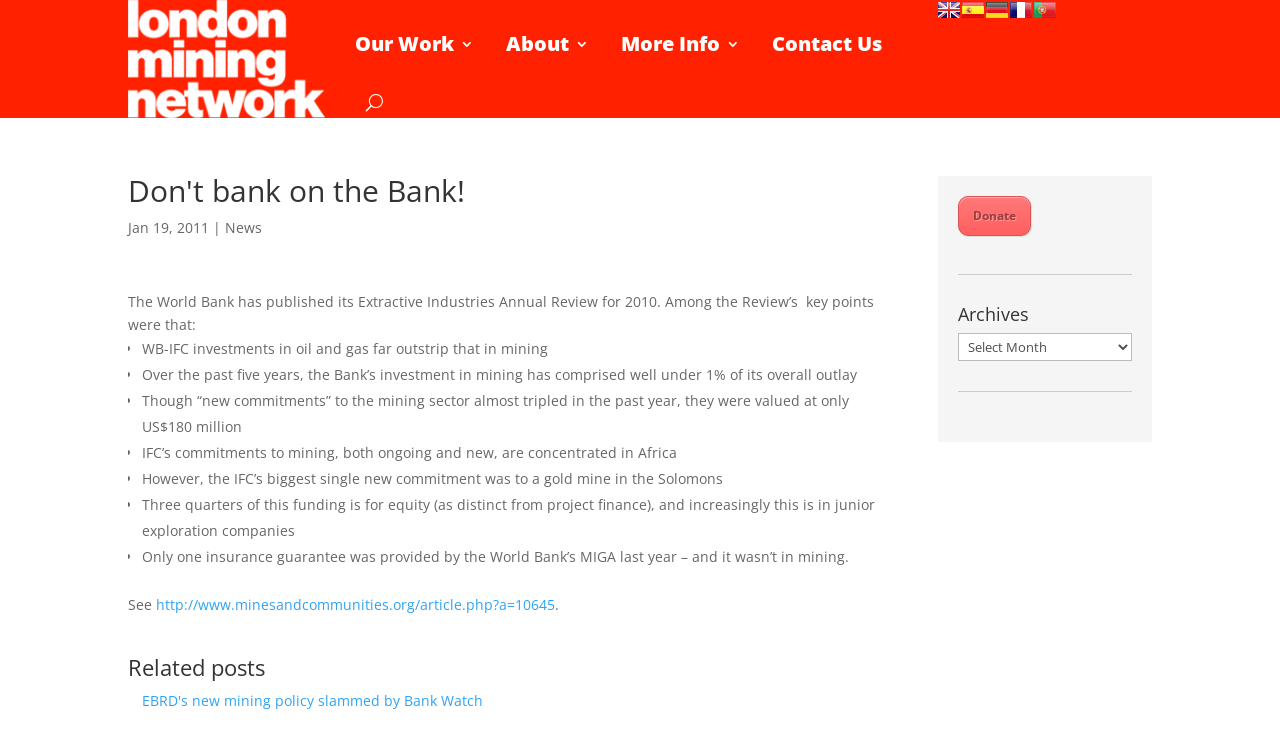

--- FILE ---
content_type: text/html; charset=UTF-8
request_url: https://londonminingnetwork.org/2011/01/dont-bank-on-the-bank/
body_size: 13745
content:
<!DOCTYPE html><html lang="en-GB"><head><meta charset="UTF-8" /><meta http-equiv="X-UA-Compatible" content="IE=edge"><link rel="pingback" href="https://londonminingnetwork.org/wp/xmlrpc.php" /> <script type="text/javascript">document.documentElement.className = 'js';</script> <link rel="preconnect" href="https://fonts.gstatic.com" crossorigin /><meta name='robots' content='index, follow, max-image-preview:large, max-snippet:-1, max-video-preview:-1' /> <script type="text/javascript">let jqueryParams=[],jQuery=function(r){return jqueryParams=[...jqueryParams,r],jQuery},$=function(r){return jqueryParams=[...jqueryParams,r],$};window.jQuery=jQuery,window.$=jQuery;let customHeadScripts=!1;jQuery.fn=jQuery.prototype={},$.fn=jQuery.prototype={},jQuery.noConflict=function(r){if(window.jQuery)return jQuery=window.jQuery,$=window.jQuery,customHeadScripts=!0,jQuery.noConflict},jQuery.ready=function(r){jqueryParams=[...jqueryParams,r]},$.ready=function(r){jqueryParams=[...jqueryParams,r]},jQuery.load=function(r){jqueryParams=[...jqueryParams,r]},$.load=function(r){jqueryParams=[...jqueryParams,r]},jQuery.fn.ready=function(r){jqueryParams=[...jqueryParams,r]},$.fn.ready=function(r){jqueryParams=[...jqueryParams,r]};</script> <link media="all" href="https://londonminingnetwork.org/wp-content/cache/autoptimize/css/autoptimize_925a00825b9e4b2b4ddce7496b311fc9.css" rel="stylesheet"><title>Don&#039;t bank on the Bank! - London Mining Network</title><meta name="description" content="London Mining Network - Holding the Mining Industry to Account" /><link rel="canonical" href="https://londonminingnetwork.org/2011/01/dont-bank-on-the-bank/" /><meta property="og:locale" content="en_GB" /><meta property="og:type" content="article" /><meta property="og:title" content="Don&#039;t bank on the Bank! - London Mining Network" /><meta property="og:description" content="London Mining Network - Holding the Mining Industry to Account" /><meta property="og:url" content="https://londonminingnetwork.org/2011/01/dont-bank-on-the-bank/" /><meta property="og:site_name" content="London Mining Network" /><meta property="article:published_time" content="2011-01-19T16:38:51+00:00" /><meta name="author" content="Saul" /><meta name="twitter:card" content="summary_large_image" /><meta name="twitter:label1" content="Written by" /><meta name="twitter:data1" content="Saul" /><meta name="twitter:label2" content="Estimated reading time" /><meta name="twitter:data2" content="1 minute" /> <script type="application/ld+json" class="yoast-schema-graph">{"@context":"https://schema.org","@graph":[{"@type":"Article","@id":"https://londonminingnetwork.org/2011/01/dont-bank-on-the-bank/#article","isPartOf":{"@id":"https://londonminingnetwork.org/2011/01/dont-bank-on-the-bank/"},"author":{"name":"Saul","@id":"https://londonminingnetwork.org/#/schema/person/b385ac58dde30b8b4a56b5cf11520976"},"headline":"Don&#039;t bank on the Bank!","datePublished":"2011-01-19T16:38:51+00:00","mainEntityOfPage":{"@id":"https://londonminingnetwork.org/2011/01/dont-bank-on-the-bank/"},"wordCount":148,"commentCount":0,"publisher":{"@id":"https://londonminingnetwork.org/#organization"},"articleSection":["News"],"inLanguage":"en-GB","potentialAction":[{"@type":"CommentAction","name":"Comment","target":["https://londonminingnetwork.org/2011/01/dont-bank-on-the-bank/#respond"]}]},{"@type":"WebPage","@id":"https://londonminingnetwork.org/2011/01/dont-bank-on-the-bank/","url":"https://londonminingnetwork.org/2011/01/dont-bank-on-the-bank/","name":"Don&#039;t bank on the Bank! - London Mining Network","isPartOf":{"@id":"https://londonminingnetwork.org/#website"},"datePublished":"2011-01-19T16:38:51+00:00","description":"London Mining Network - Holding the Mining Industry to Account","breadcrumb":{"@id":"https://londonminingnetwork.org/2011/01/dont-bank-on-the-bank/#breadcrumb"},"inLanguage":"en-GB","potentialAction":[{"@type":"ReadAction","target":["https://londonminingnetwork.org/2011/01/dont-bank-on-the-bank/"]}]},{"@type":"BreadcrumbList","@id":"https://londonminingnetwork.org/2011/01/dont-bank-on-the-bank/#breadcrumb","itemListElement":[{"@type":"ListItem","position":1,"name":"Home","item":"https://londonminingnetwork.org/"},{"@type":"ListItem","position":2,"name":"Don&#039;t bank on the Bank!"}]},{"@type":"WebSite","@id":"https://londonminingnetwork.org/#website","url":"https://londonminingnetwork.org/","name":"London Mining Network","description":"Holding the mining industry to account","publisher":{"@id":"https://londonminingnetwork.org/#organization"},"potentialAction":[{"@type":"SearchAction","target":{"@type":"EntryPoint","urlTemplate":"https://londonminingnetwork.org/?s={search_term_string}"},"query-input":{"@type":"PropertyValueSpecification","valueRequired":true,"valueName":"search_term_string"}}],"inLanguage":"en-GB"},{"@type":"Organization","@id":"https://londonminingnetwork.org/#organization","name":"London Mining Network","url":"https://londonminingnetwork.org/","logo":{"@type":"ImageObject","inLanguage":"en-GB","@id":"https://londonminingnetwork.org/#/schema/logo/image/","url":"https://londonminingnetwork.org/wp-content/uploads/2020/04/lmn-logo.png","contentUrl":"https://londonminingnetwork.org/wp-content/uploads/2020/04/lmn-logo.png","width":201,"height":120,"caption":"London Mining Network"},"image":{"@id":"https://londonminingnetwork.org/#/schema/logo/image/"}},{"@type":"Person","@id":"https://londonminingnetwork.org/#/schema/person/b385ac58dde30b8b4a56b5cf11520976","name":"Saul","url":"https://londonminingnetwork.org/author/saul/"}]}</script> <link rel='dns-prefetch' href='//stats.wp.com' /><link rel='preconnect' href='//i0.wp.com' /><link rel='preconnect' href='//c0.wp.com' /><link rel="alternate" type="application/rss+xml" title="London Mining Network &raquo; Feed" href="https://londonminingnetwork.org/feed/" /><link rel="alternate" type="application/rss+xml" title="London Mining Network &raquo; Comments Feed" href="https://londonminingnetwork.org/comments/feed/" />  <script src="//www.googletagmanager.com/gtag/js?id=G-NKGH75LNDT"  data-cfasync="false" data-wpfc-render="false" type="text/javascript" async></script> <script data-cfasync="false" data-wpfc-render="false" type="text/javascript">var mi_version = '9.10.0';
				var mi_track_user = true;
				var mi_no_track_reason = '';
								var MonsterInsightsDefaultLocations = {"page_location":"https:\/\/londonminingnetwork.org\/2011\/01\/dont-bank-on-the-bank\/"};
								if ( typeof MonsterInsightsPrivacyGuardFilter === 'function' ) {
					var MonsterInsightsLocations = (typeof MonsterInsightsExcludeQuery === 'object') ? MonsterInsightsPrivacyGuardFilter( MonsterInsightsExcludeQuery ) : MonsterInsightsPrivacyGuardFilter( MonsterInsightsDefaultLocations );
				} else {
					var MonsterInsightsLocations = (typeof MonsterInsightsExcludeQuery === 'object') ? MonsterInsightsExcludeQuery : MonsterInsightsDefaultLocations;
				}

								var disableStrs = [
										'ga-disable-G-NKGH75LNDT',
									];

				/* Function to detect opted out users */
				function __gtagTrackerIsOptedOut() {
					for (var index = 0; index < disableStrs.length; index++) {
						if (document.cookie.indexOf(disableStrs[index] + '=true') > -1) {
							return true;
						}
					}

					return false;
				}

				/* Disable tracking if the opt-out cookie exists. */
				if (__gtagTrackerIsOptedOut()) {
					for (var index = 0; index < disableStrs.length; index++) {
						window[disableStrs[index]] = true;
					}
				}

				/* Opt-out function */
				function __gtagTrackerOptout() {
					for (var index = 0; index < disableStrs.length; index++) {
						document.cookie = disableStrs[index] + '=true; expires=Thu, 31 Dec 2099 23:59:59 UTC; path=/';
						window[disableStrs[index]] = true;
					}
				}

				if ('undefined' === typeof gaOptout) {
					function gaOptout() {
						__gtagTrackerOptout();
					}
				}
								window.dataLayer = window.dataLayer || [];

				window.MonsterInsightsDualTracker = {
					helpers: {},
					trackers: {},
				};
				if (mi_track_user) {
					function __gtagDataLayer() {
						dataLayer.push(arguments);
					}

					function __gtagTracker(type, name, parameters) {
						if (!parameters) {
							parameters = {};
						}

						if (parameters.send_to) {
							__gtagDataLayer.apply(null, arguments);
							return;
						}

						if (type === 'event') {
														parameters.send_to = monsterinsights_frontend.v4_id;
							var hookName = name;
							if (typeof parameters['event_category'] !== 'undefined') {
								hookName = parameters['event_category'] + ':' + name;
							}

							if (typeof MonsterInsightsDualTracker.trackers[hookName] !== 'undefined') {
								MonsterInsightsDualTracker.trackers[hookName](parameters);
							} else {
								__gtagDataLayer('event', name, parameters);
							}
							
						} else {
							__gtagDataLayer.apply(null, arguments);
						}
					}

					__gtagTracker('js', new Date());
					__gtagTracker('set', {
						'developer_id.dZGIzZG': true,
											});
					if ( MonsterInsightsLocations.page_location ) {
						__gtagTracker('set', MonsterInsightsLocations);
					}
										__gtagTracker('config', 'G-NKGH75LNDT', {"forceSSL":"true"} );
										window.gtag = __gtagTracker;										(function () {
						/* https://developers.google.com/analytics/devguides/collection/analyticsjs/ */
						/* ga and __gaTracker compatibility shim. */
						var noopfn = function () {
							return null;
						};
						var newtracker = function () {
							return new Tracker();
						};
						var Tracker = function () {
							return null;
						};
						var p = Tracker.prototype;
						p.get = noopfn;
						p.set = noopfn;
						p.send = function () {
							var args = Array.prototype.slice.call(arguments);
							args.unshift('send');
							__gaTracker.apply(null, args);
						};
						var __gaTracker = function () {
							var len = arguments.length;
							if (len === 0) {
								return;
							}
							var f = arguments[len - 1];
							if (typeof f !== 'object' || f === null || typeof f.hitCallback !== 'function') {
								if ('send' === arguments[0]) {
									var hitConverted, hitObject = false, action;
									if ('event' === arguments[1]) {
										if ('undefined' !== typeof arguments[3]) {
											hitObject = {
												'eventAction': arguments[3],
												'eventCategory': arguments[2],
												'eventLabel': arguments[4],
												'value': arguments[5] ? arguments[5] : 1,
											}
										}
									}
									if ('pageview' === arguments[1]) {
										if ('undefined' !== typeof arguments[2]) {
											hitObject = {
												'eventAction': 'page_view',
												'page_path': arguments[2],
											}
										}
									}
									if (typeof arguments[2] === 'object') {
										hitObject = arguments[2];
									}
									if (typeof arguments[5] === 'object') {
										Object.assign(hitObject, arguments[5]);
									}
									if ('undefined' !== typeof arguments[1].hitType) {
										hitObject = arguments[1];
										if ('pageview' === hitObject.hitType) {
											hitObject.eventAction = 'page_view';
										}
									}
									if (hitObject) {
										action = 'timing' === arguments[1].hitType ? 'timing_complete' : hitObject.eventAction;
										hitConverted = mapArgs(hitObject);
										__gtagTracker('event', action, hitConverted);
									}
								}
								return;
							}

							function mapArgs(args) {
								var arg, hit = {};
								var gaMap = {
									'eventCategory': 'event_category',
									'eventAction': 'event_action',
									'eventLabel': 'event_label',
									'eventValue': 'event_value',
									'nonInteraction': 'non_interaction',
									'timingCategory': 'event_category',
									'timingVar': 'name',
									'timingValue': 'value',
									'timingLabel': 'event_label',
									'page': 'page_path',
									'location': 'page_location',
									'title': 'page_title',
									'referrer' : 'page_referrer',
								};
								for (arg in args) {
																		if (!(!args.hasOwnProperty(arg) || !gaMap.hasOwnProperty(arg))) {
										hit[gaMap[arg]] = args[arg];
									} else {
										hit[arg] = args[arg];
									}
								}
								return hit;
							}

							try {
								f.hitCallback();
							} catch (ex) {
							}
						};
						__gaTracker.create = newtracker;
						__gaTracker.getByName = newtracker;
						__gaTracker.getAll = function () {
							return [];
						};
						__gaTracker.remove = noopfn;
						__gaTracker.loaded = true;
						window['__gaTracker'] = __gaTracker;
					})();
									} else {
										console.log("");
					(function () {
						function __gtagTracker() {
							return null;
						}

						window['__gtagTracker'] = __gtagTracker;
						window['gtag'] = __gtagTracker;
					})();
									}</script> <meta content="London Mining Network v.1.0" name="generator"/> <script data-cfasync="false" data-wpfc-render="false" type="text/javascript" id='monsterinsights-frontend-script-js-extra'>var monsterinsights_frontend = {"js_events_tracking":"true","download_extensions":"pdf,doc,ppt,xls,zip,docx,pptx,xlsx","inbound_paths":"[]","home_url":"https:\/\/londonminingnetwork.org","hash_tracking":"false","v4_id":"G-NKGH75LNDT"};</script> <script type="text/javascript" src="https://londonminingnetwork.org/wp/wp-includes/js/jquery/jquery.min.js" id="jquery-core-js"></script> <script type="text/javascript" id="jquery-js-after">jqueryParams.length&&$.each(jqueryParams,function(e,r){if("function"==typeof r){var n=String(r);n.replace("$","jQuery");var a=new Function("return "+n)();$(document).ready(a)}});</script> <link rel="https://api.w.org/" href="https://londonminingnetwork.org/wp-json/" /><link rel="alternate" title="JSON" type="application/json" href="https://londonminingnetwork.org/wp-json/wp/v2/posts/13383" /><link rel="EditURI" type="application/rsd+xml" title="RSD" href="https://londonminingnetwork.org/wp/xmlrpc.php?rsd" /><meta name="generator" content="WordPress 6.8.3" /><link rel='shortlink' href='https://londonminingnetwork.org/?p=13383' /><link rel="alternate" title="oEmbed (JSON)" type="application/json+oembed" href="https://londonminingnetwork.org/wp-json/oembed/1.0/embed?url=https%3A%2F%2Flondonminingnetwork.org%2F2011%2F01%2Fdont-bank-on-the-bank%2F" /><link rel="alternate" title="oEmbed (XML)" type="text/xml+oembed" href="https://londonminingnetwork.org/wp-json/oembed/1.0/embed?url=https%3A%2F%2Flondonminingnetwork.org%2F2011%2F01%2Fdont-bank-on-the-bank%2F&#038;format=xml" /> <script>document.createElement( "picture" );if(!window.HTMLPictureElement && document.addEventListener) {window.addEventListener("DOMContentLoaded", function() {var s = document.createElement("script");s.src = "https://londonminingnetwork.org/wp-content/plugins/webp-express/js/picturefill.min.js";document.body.appendChild(s);});}</script> <script>jQuery(function($) {
	if (!$('#logo-text').length) {
		$('#logo').after('<h1 id="logo-text">London Mining Network</h1> <h5 id="logo-tagline">Holding the mining industry to account</h5>');
	}
});</script> <meta name="viewport" content="width=device-width, initial-scale=1.0, maximum-scale=1.0, user-scalable=0" />  <script>(function(w,d,s,l,i){w[l]=w[l]||[];w[l].push({'gtm.start':
new Date().getTime(),event:'gtm.js'});var f=d.getElementsByTagName(s)[0],
j=d.createElement(s),dl=l!='dataLayer'?'&l='+l:'';j.async=true;j.src=
'https://www.googletagmanager.com/gtm.js?id='+i+dl;f.parentNode.insertBefore(j,f);
})(window,document,'script','dataLayer','GTM-PKVSGTL');</script>  <script>jQuery(document).ready(function(){
jQuery(window).scroll(function() {
var scroll = jQuery(window).scrollTop();

if (scroll >= 100) {
jQuery(".pa-header").addClass("pa-fixed-header");
}
else{
jQuery(".pa-header").removeClass("pa-fixed-header");
}
});
});</script> <link rel="icon" href="https://i0.wp.com/londonminingnetwork.org/wp-content/uploads/2017/09/cropped-LMN.jpg?fit=32%2C32&#038;ssl=1" sizes="32x32" /><link rel="icon" href="https://i0.wp.com/londonminingnetwork.org/wp-content/uploads/2017/09/cropped-LMN.jpg?fit=192%2C192&#038;ssl=1" sizes="192x192" /><link rel="apple-touch-icon" href="https://i0.wp.com/londonminingnetwork.org/wp-content/uploads/2017/09/cropped-LMN.jpg?fit=180%2C180&#038;ssl=1" /><meta name="msapplication-TileImage" content="https://i0.wp.com/londonminingnetwork.org/wp-content/uploads/2017/09/cropped-LMN.jpg?fit=270%2C270&#038;ssl=1" /> <noscript><style id="rocket-lazyload-nojs-css">.rll-youtube-player, [data-lazy-src]{display:none !important;}</style></noscript></head><body data-rsssl=1 class="wp-singular post-template-default single single-post postid-13383 single-format-standard custom-background wp-theme-Divi wp-child-theme-Your-Generated-Divi-child-theme-template-by-DiviCake et-tb-has-template et-tb-has-header et_pb_button_helper_class et_pb_footer_columns3 et_cover_background et_pb_gutter osx et_pb_gutters3 et_right_sidebar et_divi_theme et-db"><div id="page-container"><div id="et-boc" class="et-boc"><header class="et-l et-l--header"><div class="et_builder_inner_content et_pb_gutters3"><div class="et_pb_section et_pb_section_0_tb_header pa-header et_pb_with_background et_section_regular section_has_divider et_pb_top_divider et_pb_section--fixed et_pb_section--with-menu" ><div class="et_pb_top_inside_divider et-no-transition"></div><div class="et_pb_row et_pb_row_0_tb_header et_pb_row--with-menu"><div class="et_pb_column et_pb_column_3_4 et_pb_column_0_tb_header  et_pb_css_mix_blend_mode_passthrough et_pb_column--with-menu"><div class="et_pb_module et_pb_menu et_pb_menu_0_tb_header et_pb_bg_layout_light  et_pb_text_align_justified et_dropdown_animation_fade et_pb_menu--with-logo et_pb_menu--style-left_aligned"><div class="et_pb_menu_inner_container clearfix"><div class="et_pb_menu__logo-wrap"><div class="et_pb_menu__logo"> <a href="https://londonminingnetwork.org" ><picture><source data-srcset="https://londonminingnetwork.org/wp-content/webp-express/webp-images/doc-root/wp-content/uploads/2014/06/logo3.png.webp" type="image/webp"><noscript><img decoding="async" width="201" height="120" src="https://londonminingnetwork.org/wp-content/uploads/2014/06/logo3.png" alt="" class="wp-image-18621 webpexpress-processed"></noscript><img decoding="async" width="201" height="120" src='data:image/svg+xml,%3Csvg%20xmlns=%22http://www.w3.org/2000/svg%22%20viewBox=%220%200%20201%20120%22%3E%3C/svg%3E' data-src="https://londonminingnetwork.org/wp-content/uploads/2014/06/logo3.png" alt="" class="lazyload wp-image-18621 webpexpress-processed"></picture></a></div></div><div class="et_pb_menu__wrap"><div class="et_pb_menu__menu"><nav class="et-menu-nav"><ul id="menu-top-menu" class="et-menu nav"><li class="mega-menu et_pb_menu_page_id-21661 menu-item menu-item-type-custom menu-item-object-custom menu-item-has-children menu-item-21661"><a href="https://londonminingnetwork.org/what-we-do/">Our Work</a><ul class="sub-menu"><li class="et_pb_menu_page_id-21663 menu-item menu-item-type-custom menu-item-object-custom menu-item-has-children menu-item-21663"><a>Solidarity</a><ul class="sub-menu"><li class="et_pb_menu_page_id-30280 menu-item menu-item-type-custom menu-item-object-custom menu-item-has-children menu-item-30280"><a href="https://londonminingnetwork.org/what-we-do/advocacy/">Advocacy</a><ul class="sub-menu"><li class="et_pb_menu_page_id-21664 menu-item menu-item-type-custom menu-item-object-custom menu-item-has-children menu-item-21664"><a href="https://londonminingnetwork.org/what-we-do/community-visits/">Community visits</a><ul class="sub-menu"><li class="et_pb_menu_page_id-53478 menu-item menu-item-type-post_type menu-item-object-page menu-item-55468"><a href="https://londonminingnetwork.org/just-transition/">Just Transition</a></li></ul></li></ul></li></ul></li><li class="et_pb_menu_page_id-49644 menu-item menu-item-type-custom menu-item-object-custom menu-item-has-children menu-item-49644"><a>Research and reports</a><ul class="sub-menu"><li class="et_pb_menu_page_id-51223 menu-item menu-item-type-post_type menu-item-object-page menu-item-51234"><a href="https://londonminingnetwork.org/reports/">Reports</a></li><li class="et_pb_menu_page_id-21665 menu-item menu-item-type-custom menu-item-object-custom menu-item-21665"><a href="https://londonminingnetwork.org/what-we-do/research">Research</a></li><li class="et_pb_menu_page_id-52975 menu-item menu-item-type-post_type menu-item-object-page menu-item-53062"><a href="https://londonminingnetwork.org/video-resources/">Video Resources</a></li></ul></li><li class="et_pb_menu_page_id-40005 menu-item menu-item-type-custom menu-item-object-custom menu-item-has-children menu-item-40005"><a>Education</a><ul class="sub-menu"><li class="et_pb_menu_page_id-51336 menu-item menu-item-type-post_type menu-item-object-page menu-item-51410"><a href="https://londonminingnetwork.org/education-work/">Education Work</a></li><li class="et_pb_menu_page_id-51342 menu-item menu-item-type-post_type menu-item-object-post menu-item-51354"><a href="https://londonminingnetwork.org/2020/10/education-resources/">Resources &#038; Projects</a></li><li class="et_pb_menu_page_id-53405 menu-item menu-item-type-post_type menu-item-object-page menu-item-53438"><a href="https://londonminingnetwork.org/resisting-mining-bookclub/">Resisting Mining Book Club</a></li></ul></li></ul></li><li class="mega-menu et_pb_menu_page_id-21870 menu-item menu-item-type-custom menu-item-object-custom menu-item-has-children menu-item-21870"><a href="https://londonminingnetwork.org/about/">About</a><ul class="sub-menu"><li class="et_pb_menu_page_id-21859 menu-item menu-item-type-custom menu-item-object-custom menu-item-has-children menu-item-21859"><a>Who we are</a><ul class="sub-menu"><li class="et_pb_menu_page_id-50094 menu-item menu-item-type-custom menu-item-object-custom menu-item-50094"><a href="https://londonminingnetwork.org/about/trustees/">Trustees</a></li><li class="et_pb_menu_page_id-49965 menu-item menu-item-type-custom menu-item-object-custom menu-item-49965"><a href="https://londonminingnetwork.org/about/our-vision/">Our vision and values</a></li><li class="et_pb_menu_page_id-21856 menu-item menu-item-type-custom menu-item-object-custom menu-item-21856"><a href="https://londonminingnetwork.org/about/network-members/">Network members</a></li><li class="et_pb_menu_page_id-50187 menu-item menu-item-type-custom menu-item-object-custom menu-item-50187"><a href="https://londonminingnetwork.org/about/governance/annual-reports">Annual reports</a></li></ul></li><li class="et_pb_menu_page_id-30257 menu-item menu-item-type-custom menu-item-object-custom menu-item-has-children menu-item-30257"><a>Governance</a><ul class="sub-menu"><li class="et_pb_menu_page_id-21863 menu-item menu-item-type-custom menu-item-object-custom menu-item-21863"><a href="https://londonminingnetwork.org/about/our-funders">Our funders</a></li><li class="et_pb_menu_page_id-21857 menu-item menu-item-type-custom menu-item-object-custom menu-item-21857"><a href="https://londonminingnetwork.org/about/privacy/">Privacy</a></li><li class="et_pb_menu_page_id-21858 menu-item menu-item-type-custom menu-item-object-custom menu-item-21858"><a href="https://londonminingnetwork.org/about/safeguarding">Safeguarding</a></li></ul></li><li class="et_pb_menu_page_id-55041 menu-item menu-item-type-custom menu-item-object-custom menu-item-has-children menu-item-55041"><a href="https://londonminingnetwork.org/donate/">Support Us</a><ul class="sub-menu"><li class="et_pb_menu_page_id-54064 menu-item menu-item-type-post_type menu-item-object-page menu-item-54109"><a href="https://londonminingnetwork.org/donate/">Donate</a></li><li class="et_pb_menu_page_id-21851 menu-item menu-item-type-custom menu-item-object-custom menu-item-21851"><a href="https://londonminingnetwork.org/volunteer/">Volunteer</a></li></ul></li></ul></li><li class="mega-menu et_pb_menu_page_id-21662 menu-item menu-item-type-custom menu-item-object-custom menu-item-has-children menu-item-21662"><a href="https://londonminingnetwork.org/get-informed/">More Info</a><ul class="sub-menu"><li class="et_pb_menu_page_id-49643 menu-item menu-item-type-custom menu-item-object-custom menu-item-has-children menu-item-49643"><a>Mining in focus</a><ul class="sub-menu"><li class="et_pb_menu_page_id-21787 menu-item menu-item-type-custom menu-item-object-custom menu-item-21787"><a href="https://londonminingnetwork.org/get-informed/what-is-mining">What is mining?</a></li><li class="et_pb_menu_page_id-21790 menu-item menu-item-type-custom menu-item-object-custom menu-item-21790"><a href="https://londonminingnetwork.org/get-informed/mining-and-london">Mining and London</a></li><li class="et_pb_menu_page_id-51443 menu-item menu-item-type-post_type menu-item-object-post menu-item-has-children menu-item-51454"><a href="https://londonminingnetwork.org/2020/06/resources/">Resources</a><ul class="sub-menu"><li class="et_pb_menu_page_id-50541 menu-item menu-item-type-post_type menu-item-object-page menu-item-52421"><a href="https://londonminingnetwork.org/get-informed/tailings-dams-explainer/">Tailings dams: an explainer</a></li></ul></li></ul></li><li class="et_pb_menu_page_id-40026 menu-item menu-item-type-custom menu-item-object-custom menu-item-has-children menu-item-40026"><a>Companies in focus</a><ul class="sub-menu"><li class="et_pb_menu_page_id-21792 menu-item menu-item-type-custom menu-item-object-custom menu-item-21792"><a href="https://londonminingnetwork.org/companies-in-focus-anglo-american">AngloAmerican</a></li><li class="et_pb_menu_page_id-21853 menu-item menu-item-type-custom menu-item-object-custom menu-item-21853"><a href="https://londonminingnetwork.org/companies-in-focus-bhp/">BHP</a></li><li class="et_pb_menu_page_id-21849 menu-item menu-item-type-custom menu-item-object-custom menu-item-21849"><a href="https://londonminingnetwork.org/companies-in-focus-glencore/">Glencore</a></li><li class="et_pb_menu_page_id-21847 menu-item menu-item-type-custom menu-item-object-custom menu-item-21847"><a href="https://londonminingnetwork.org/companies-in-focus-rio-tinto/">Rio Tinto</a></li><li class="et_pb_menu_page_id-51309 menu-item menu-item-type-post_type menu-item-object-page menu-item-51531"><a href="https://londonminingnetwork.org/mining-company-agm-reports/">Mining Company AGM Reports</a></li></ul></li><li class="et_pb_menu_page_id-40004 menu-item menu-item-type-custom menu-item-object-custom menu-item-has-children menu-item-40004"><a>Join us</a><ul class="sub-menu"><li class="et_pb_menu_page_id-21852 menu-item menu-item-type-custom menu-item-object-custom menu-item-21852"><a href="https://londonminingnetwork.org/cat/events/">Events</a></li><li class="et_pb_menu_page_id-40006 menu-item menu-item-type-custom menu-item-object-custom menu-item-has-children menu-item-40006"><a href="https://londonminingnetwork.us3.list-manage.com/subscribe?u=c24fb513fdd6c17178d7b384c&#038;id=0445293c07">Sign up for newsletter</a><ul class="sub-menu"><li class="et_pb_menu_page_id-21795 menu-item menu-item-type-custom menu-item-object-custom menu-item-21795"><a href="https://londonminingnetwork.org/cat/monthly-bulletin/">Online newsletter</a></li></ul></li><li class="et_pb_menu_page_id-53441 menu-item menu-item-type-post_type menu-item-object-page menu-item-53450"><a href="https://londonminingnetwork.org/work-with-us/">Work With Us</a></li></ul></li></ul></li><li class="et_pb_menu_page_id-30261 menu-item menu-item-type-custom menu-item-object-custom menu-item-30261"><a href="https://londonminingnetwork.org/about/get-in-touch/">Contact Us</a></li></ul></nav></div> <button type="button" class="et_pb_menu__icon et_pb_menu__search-button"></button><div class="et_mobile_nav_menu"><div class="mobile_nav closed"> <span class="mobile_menu_bar"></span></div></div></div><div class="et_pb_menu__search-container et_pb_menu__search-container--disabled"><div class="et_pb_menu__search"><form role="search" method="get" class="et_pb_menu__search-form" action="https://londonminingnetwork.org/"> <input type="search" class="et_pb_menu__search-input" placeholder="Search &hellip;" name="s" title="Search for:" /></form> <button type="button" class="et_pb_menu__icon et_pb_menu__close-search-button"></button></div></div></div></div></div><div class="et_pb_column et_pb_column_1_4 et_pb_column_1_tb_header  et_pb_css_mix_blend_mode_passthrough et-last-child"><div class="et_pb_module et_pb_code et_pb_code_0_tb_header"><div class="et_pb_code_inner"> <script type="text/javascript">var PrisnaGWT = {

	_fire_event: function(_element, _event) {
		
		try {
			if (document.createEvent) {
				var ev = document.createEvent("HTMLEvents");
				ev.initEvent(_event, true, true);
				_element.dispatchEvent(ev);
			} 
			else {
				var ev = document.createEventObject();
				_element.fireEvent("on" + _event, ev);
			}
		} 
		catch (e) {
			console.log("Prisna GWT: Browser not supported!");
		}
		
	},

	_restore: function() {

		var b, d = false;
		var c =  document.getElementById("\:1\.container");
		if (c)
			d = c.contentWindow.document.getElementById("\:1\.restore");
		
		if (d)
			this._fire_event(d, "click");

	},
	
	translate: function(_language) {
	
		var element;
		var combos = document.getElementsByTagName("select"); // IE8 doesn't support getElementsByClassName
		
		for (var i=0; i<combos.length; i++)
			if (combos[i].className == "goog-te-combo")
				element = combos[i];
		
		if (!element)
			return;
		
		if (_language == "en")
			this._restore();
		else {
			element.value = _language;
			this._fire_event(element, "change");
		}

	}
	
};</script> <ul class="prisna-gwt-flags-container prisna-gwt-align-left notranslate"><li class="prisna-gwt-flag-container prisna-gwt-language-en"> <a href="javascript:;" onclick="PrisnaGWT.translate('en'); return false;" title="English"></a></li><li class="prisna-gwt-flag-container prisna-gwt-language-es"> <a href="javascript:;" onclick="PrisnaGWT.translate('es'); return false;" title="Spanish"></a></li><li class="prisna-gwt-flag-container prisna-gwt-language-de"> <a href="javascript:;" onclick="PrisnaGWT.translate('de'); return false;" title="German"></a></li><li class="prisna-gwt-flag-container prisna-gwt-language-fr"> <a href="javascript:;" onclick="PrisnaGWT.translate('fr'); return false;" title="French"></a></li><li class="prisna-gwt-flag-container prisna-gwt-language-pt"> <a href="javascript:;" onclick="PrisnaGWT.translate('pt'); return false;" title="Portuguese"></a></li></ul><div id="google_translate_element" class="prisna-gwt-align-left"></div> <script type="text/javascript">function initializeGoogleTranslateElement() {
	new google.translate.TranslateElement({
		pageLanguage: "en",
		includedLanguages: "sq,nl,en,fr,de,it,mn,pt,ru,sr,es"
	}, "google_translate_element");
}</script> <script type="text/javascript" src="//translate.google.com/translate_a/element.js?cb=initializeGoogleTranslateElement"></script></div></div></div></div></div></div></header><div id="et-main-area"><div id="main-content"><div class="container"><div id="content-area" class="clearfix"><div id="left-area"> <script>jQuery(document).ready(function(){

var totalheight = 0;
jQuery(".et-l--header .et_builder_inner_content .et_pb_section").each(function(){
totalheight = totalheight + jQuery(this).outerHeight();
});

totalheight = totalheight + "px";

jQuery("#et-main-area").css("padding-top",totalheight);
});</script> <article id="post-13383" class="et_pb_post post-13383 post type-post status-publish format-standard hentry category-news"><div class="et_post_meta_wrapper"><h1 class="entry-title">Don&#039;t bank on the Bank!</h1><p class="post-meta"><span class="published">Jan 19, 2011</span> | <a href="https://londonminingnetwork.org/cat/news/" rel="category tag">News</a></p></div><div class="entry-content"> The World Bank has published its Extractive Industries Annual Review for 2010. Among the Review&#8217;s  key points were that:<ul><li>WB-IFC investments in oil and gas far outstrip that in mining</li><li>Over the past five years, the Bank&#8217;s investment in mining has comprised well under 1% of its overall outlay</li><li>Though &#8220;new commitments&#8221; to the mining sector almost tripled in the past year, they were valued at only US$180 million</li><li>IFC&#8217;s commitments to mining, both ongoing and new, are concentrated in Africa</li><li>However, the IFC&#8217;s biggest single new commitment was to a gold mine in the Solomons</li><li>Three quarters of this funding is for equity (as distinct from project finance), and increasingly this is in junior exploration companies</li><li>Only one insurance guarantee was provided by the World Bank&#8217;s MIGA last year &#8211; and it wasn&#8217;t in mining.</li></ul> See <a href="http://www.minesandcommunities.org/article.php?a=10645">http://www.minesandcommunities.org/article.php?a=10645</a>.<div class='rp4wp-related-posts'><h3>Related posts</h3><ul><li><div class='rp4wp-related-post-content'> <a href='https://londonminingnetwork.org/2012/11/ebrds-new-mining-policy-slammed-by-bank-watch/'>EBRD&#039;s new mining policy slammed by Bank Watch</a></div></li><li><div class='rp4wp-related-post-content'> <a href='https://londonminingnetwork.org/2010/09/incoherence-at-world-bank-as-coal-financing-hits-record-high/'>&#039;Incoherence&#039; at World Bank as coal financing hits record high</a></div></li><li><div class='rp4wp-related-post-content'> <a href='https://londonminingnetwork.org/2011/12/new-reports-question-world-banks-coal-investments/'>New reports question World Bank&#039;s coal investments</a></div></li></ul></div></div><div class="et_post_meta_wrapper"></div></article></div><div id="sidebar"><div id="text-14" class="et_pb_widget widget_text"><div class="textwidget"><a href='https://cafdonate.cafonline.org/8448' class='small-button smallred' target="_blank">Donate</a></div></div><div id="archives-5" class="et_pb_widget widget_archive"><h4 class="widgettitle">Archives</h4> <label class="screen-reader-text" for="archives-dropdown-5">Archives</label> <select id="archives-dropdown-5" name="archive-dropdown"><option value="">Select Month</option><option value='https://londonminingnetwork.org/2025/11/'> November 2025</option><option value='https://londonminingnetwork.org/2025/10/'> October 2025</option><option value='https://londonminingnetwork.org/2025/09/'> September 2025</option><option value='https://londonminingnetwork.org/2025/08/'> August 2025</option><option value='https://londonminingnetwork.org/2025/07/'> July 2025</option><option value='https://londonminingnetwork.org/2025/06/'> June 2025</option><option value='https://londonminingnetwork.org/2025/05/'> May 2025</option><option value='https://londonminingnetwork.org/2025/04/'> April 2025</option><option value='https://londonminingnetwork.org/2025/03/'> March 2025</option><option value='https://londonminingnetwork.org/2025/02/'> February 2025</option><option value='https://londonminingnetwork.org/2025/01/'> January 2025</option><option value='https://londonminingnetwork.org/2024/12/'> December 2024</option><option value='https://londonminingnetwork.org/2024/11/'> November 2024</option><option value='https://londonminingnetwork.org/2024/10/'> October 2024</option><option value='https://londonminingnetwork.org/2024/09/'> September 2024</option><option value='https://londonminingnetwork.org/2024/07/'> July 2024</option><option value='https://londonminingnetwork.org/2024/06/'> June 2024</option><option value='https://londonminingnetwork.org/2024/05/'> May 2024</option><option value='https://londonminingnetwork.org/2024/04/'> April 2024</option><option value='https://londonminingnetwork.org/2024/03/'> March 2024</option><option value='https://londonminingnetwork.org/2024/02/'> February 2024</option><option value='https://londonminingnetwork.org/2024/01/'> January 2024</option><option value='https://londonminingnetwork.org/2023/12/'> December 2023</option><option value='https://londonminingnetwork.org/2023/11/'> November 2023</option><option value='https://londonminingnetwork.org/2023/10/'> October 2023</option><option value='https://londonminingnetwork.org/2023/09/'> September 2023</option><option value='https://londonminingnetwork.org/2023/08/'> August 2023</option><option value='https://londonminingnetwork.org/2023/07/'> July 2023</option><option value='https://londonminingnetwork.org/2023/06/'> June 2023</option><option value='https://londonminingnetwork.org/2023/05/'> May 2023</option><option value='https://londonminingnetwork.org/2023/04/'> April 2023</option><option value='https://londonminingnetwork.org/2023/03/'> March 2023</option><option value='https://londonminingnetwork.org/2023/02/'> February 2023</option><option value='https://londonminingnetwork.org/2023/01/'> January 2023</option><option value='https://londonminingnetwork.org/2022/12/'> December 2022</option><option value='https://londonminingnetwork.org/2022/11/'> November 2022</option><option value='https://londonminingnetwork.org/2022/10/'> October 2022</option><option value='https://londonminingnetwork.org/2022/09/'> September 2022</option><option value='https://londonminingnetwork.org/2022/08/'> August 2022</option><option value='https://londonminingnetwork.org/2022/07/'> July 2022</option><option value='https://londonminingnetwork.org/2022/06/'> June 2022</option><option value='https://londonminingnetwork.org/2022/05/'> May 2022</option><option value='https://londonminingnetwork.org/2022/04/'> April 2022</option><option value='https://londonminingnetwork.org/2022/03/'> March 2022</option><option value='https://londonminingnetwork.org/2022/02/'> February 2022</option><option value='https://londonminingnetwork.org/2022/01/'> January 2022</option><option value='https://londonminingnetwork.org/2021/12/'> December 2021</option><option value='https://londonminingnetwork.org/2021/11/'> November 2021</option><option value='https://londonminingnetwork.org/2021/10/'> October 2021</option><option value='https://londonminingnetwork.org/2021/09/'> September 2021</option><option value='https://londonminingnetwork.org/2021/08/'> August 2021</option><option value='https://londonminingnetwork.org/2021/07/'> July 2021</option><option value='https://londonminingnetwork.org/2021/06/'> June 2021</option><option value='https://londonminingnetwork.org/2021/05/'> May 2021</option><option value='https://londonminingnetwork.org/2021/04/'> April 2021</option><option value='https://londonminingnetwork.org/2021/03/'> March 2021</option><option value='https://londonminingnetwork.org/2021/02/'> February 2021</option><option value='https://londonminingnetwork.org/2021/01/'> January 2021</option><option value='https://londonminingnetwork.org/2020/12/'> December 2020</option><option value='https://londonminingnetwork.org/2020/11/'> November 2020</option><option value='https://londonminingnetwork.org/2020/10/'> October 2020</option><option value='https://londonminingnetwork.org/2020/09/'> September 2020</option><option value='https://londonminingnetwork.org/2020/08/'> August 2020</option><option value='https://londonminingnetwork.org/2020/07/'> July 2020</option><option value='https://londonminingnetwork.org/2020/06/'> June 2020</option><option value='https://londonminingnetwork.org/2020/05/'> May 2020</option><option value='https://londonminingnetwork.org/2020/04/'> April 2020</option><option value='https://londonminingnetwork.org/2020/03/'> March 2020</option><option value='https://londonminingnetwork.org/2020/02/'> February 2020</option><option value='https://londonminingnetwork.org/2020/01/'> January 2020</option><option value='https://londonminingnetwork.org/2019/12/'> December 2019</option><option value='https://londonminingnetwork.org/2019/11/'> November 2019</option><option value='https://londonminingnetwork.org/2019/10/'> October 2019</option><option value='https://londonminingnetwork.org/2019/09/'> September 2019</option><option value='https://londonminingnetwork.org/2019/08/'> August 2019</option><option value='https://londonminingnetwork.org/2019/07/'> July 2019</option><option value='https://londonminingnetwork.org/2019/06/'> June 2019</option><option value='https://londonminingnetwork.org/2019/05/'> May 2019</option><option value='https://londonminingnetwork.org/2019/04/'> April 2019</option><option value='https://londonminingnetwork.org/2019/03/'> March 2019</option><option value='https://londonminingnetwork.org/2019/02/'> February 2019</option><option value='https://londonminingnetwork.org/2019/01/'> January 2019</option><option value='https://londonminingnetwork.org/2018/12/'> December 2018</option><option value='https://londonminingnetwork.org/2018/11/'> November 2018</option><option value='https://londonminingnetwork.org/2018/10/'> October 2018</option><option value='https://londonminingnetwork.org/2018/09/'> September 2018</option><option value='https://londonminingnetwork.org/2018/08/'> August 2018</option><option value='https://londonminingnetwork.org/2018/07/'> July 2018</option><option value='https://londonminingnetwork.org/2018/06/'> June 2018</option><option value='https://londonminingnetwork.org/2018/05/'> May 2018</option><option value='https://londonminingnetwork.org/2018/04/'> April 2018</option><option value='https://londonminingnetwork.org/2018/03/'> March 2018</option><option value='https://londonminingnetwork.org/2018/02/'> February 2018</option><option value='https://londonminingnetwork.org/2018/01/'> January 2018</option><option value='https://londonminingnetwork.org/2017/12/'> December 2017</option><option value='https://londonminingnetwork.org/2017/11/'> November 2017</option><option value='https://londonminingnetwork.org/2017/10/'> October 2017</option><option value='https://londonminingnetwork.org/2017/09/'> September 2017</option><option value='https://londonminingnetwork.org/2017/08/'> August 2017</option><option value='https://londonminingnetwork.org/2017/07/'> July 2017</option><option value='https://londonminingnetwork.org/2017/06/'> June 2017</option><option value='https://londonminingnetwork.org/2017/05/'> May 2017</option><option value='https://londonminingnetwork.org/2017/04/'> April 2017</option><option value='https://londonminingnetwork.org/2017/03/'> March 2017</option><option value='https://londonminingnetwork.org/2017/02/'> February 2017</option><option value='https://londonminingnetwork.org/2017/01/'> January 2017</option><option value='https://londonminingnetwork.org/2016/12/'> December 2016</option><option value='https://londonminingnetwork.org/2016/11/'> November 2016</option><option value='https://londonminingnetwork.org/2016/10/'> October 2016</option><option value='https://londonminingnetwork.org/2016/09/'> September 2016</option><option value='https://londonminingnetwork.org/2016/08/'> August 2016</option><option value='https://londonminingnetwork.org/2016/07/'> July 2016</option><option value='https://londonminingnetwork.org/2016/06/'> June 2016</option><option value='https://londonminingnetwork.org/2016/05/'> May 2016</option><option value='https://londonminingnetwork.org/2016/04/'> April 2016</option><option value='https://londonminingnetwork.org/2016/03/'> March 2016</option><option value='https://londonminingnetwork.org/2016/02/'> February 2016</option><option value='https://londonminingnetwork.org/2016/01/'> January 2016</option><option value='https://londonminingnetwork.org/2015/12/'> December 2015</option><option value='https://londonminingnetwork.org/2015/11/'> November 2015</option><option value='https://londonminingnetwork.org/2015/10/'> October 2015</option><option value='https://londonminingnetwork.org/2015/09/'> September 2015</option><option value='https://londonminingnetwork.org/2015/08/'> August 2015</option><option value='https://londonminingnetwork.org/2015/07/'> July 2015</option><option value='https://londonminingnetwork.org/2015/06/'> June 2015</option><option value='https://londonminingnetwork.org/2015/05/'> May 2015</option><option value='https://londonminingnetwork.org/2015/04/'> April 2015</option><option value='https://londonminingnetwork.org/2015/03/'> March 2015</option><option value='https://londonminingnetwork.org/2015/02/'> February 2015</option><option value='https://londonminingnetwork.org/2015/01/'> January 2015</option><option value='https://londonminingnetwork.org/2014/12/'> December 2014</option><option value='https://londonminingnetwork.org/2014/11/'> November 2014</option><option value='https://londonminingnetwork.org/2014/10/'> October 2014</option><option value='https://londonminingnetwork.org/2014/09/'> September 2014</option><option value='https://londonminingnetwork.org/2014/08/'> August 2014</option><option value='https://londonminingnetwork.org/2014/07/'> July 2014</option><option value='https://londonminingnetwork.org/2014/06/'> June 2014</option><option value='https://londonminingnetwork.org/2014/05/'> May 2014</option><option value='https://londonminingnetwork.org/2014/04/'> April 2014</option><option value='https://londonminingnetwork.org/2014/03/'> March 2014</option><option value='https://londonminingnetwork.org/2014/02/'> February 2014</option><option value='https://londonminingnetwork.org/2014/01/'> January 2014</option><option value='https://londonminingnetwork.org/2013/12/'> December 2013</option><option value='https://londonminingnetwork.org/2013/11/'> November 2013</option><option value='https://londonminingnetwork.org/2013/10/'> October 2013</option><option value='https://londonminingnetwork.org/2013/09/'> September 2013</option><option value='https://londonminingnetwork.org/2013/08/'> August 2013</option><option value='https://londonminingnetwork.org/2013/07/'> July 2013</option><option value='https://londonminingnetwork.org/2013/06/'> June 2013</option><option value='https://londonminingnetwork.org/2013/05/'> May 2013</option><option value='https://londonminingnetwork.org/2013/04/'> April 2013</option><option value='https://londonminingnetwork.org/2013/03/'> March 2013</option><option value='https://londonminingnetwork.org/2013/02/'> February 2013</option><option value='https://londonminingnetwork.org/2013/01/'> January 2013</option><option value='https://londonminingnetwork.org/2012/12/'> December 2012</option><option value='https://londonminingnetwork.org/2012/11/'> November 2012</option><option value='https://londonminingnetwork.org/2012/10/'> October 2012</option><option value='https://londonminingnetwork.org/2012/09/'> September 2012</option><option value='https://londonminingnetwork.org/2012/08/'> August 2012</option><option value='https://londonminingnetwork.org/2012/07/'> July 2012</option><option value='https://londonminingnetwork.org/2012/06/'> June 2012</option><option value='https://londonminingnetwork.org/2012/05/'> May 2012</option><option value='https://londonminingnetwork.org/2012/04/'> April 2012</option><option value='https://londonminingnetwork.org/2012/03/'> March 2012</option><option value='https://londonminingnetwork.org/2012/02/'> February 2012</option><option value='https://londonminingnetwork.org/2012/01/'> January 2012</option><option value='https://londonminingnetwork.org/2011/12/'> December 2011</option><option value='https://londonminingnetwork.org/2011/11/'> November 2011</option><option value='https://londonminingnetwork.org/2011/10/'> October 2011</option><option value='https://londonminingnetwork.org/2011/09/'> September 2011</option><option value='https://londonminingnetwork.org/2011/08/'> August 2011</option><option value='https://londonminingnetwork.org/2011/07/'> July 2011</option><option value='https://londonminingnetwork.org/2011/06/'> June 2011</option><option value='https://londonminingnetwork.org/2011/05/'> May 2011</option><option value='https://londonminingnetwork.org/2011/04/'> April 2011</option><option value='https://londonminingnetwork.org/2011/03/'> March 2011</option><option value='https://londonminingnetwork.org/2011/02/'> February 2011</option><option value='https://londonminingnetwork.org/2011/01/'> January 2011</option><option value='https://londonminingnetwork.org/2010/12/'> December 2010</option><option value='https://londonminingnetwork.org/2010/11/'> November 2010</option><option value='https://londonminingnetwork.org/2010/10/'> October 2010</option><option value='https://londonminingnetwork.org/2010/09/'> September 2010</option><option value='https://londonminingnetwork.org/2010/08/'> August 2010</option><option value='https://londonminingnetwork.org/2010/07/'> July 2010</option><option value='https://londonminingnetwork.org/2010/06/'> June 2010</option><option value='https://londonminingnetwork.org/2010/05/'> May 2010</option><option value='https://londonminingnetwork.org/2010/04/'> April 2010</option><option value='https://londonminingnetwork.org/2010/03/'> March 2010</option><option value='https://londonminingnetwork.org/2010/02/'> February 2010</option><option value='https://londonminingnetwork.org/2010/01/'> January 2010</option><option value='https://londonminingnetwork.org/2009/12/'> December 2009</option><option value='https://londonminingnetwork.org/2009/11/'> November 2009</option><option value='https://londonminingnetwork.org/2009/10/'> October 2009</option><option value='https://londonminingnetwork.org/2009/09/'> September 2009</option><option value='https://londonminingnetwork.org/2009/08/'> August 2009</option><option value='https://londonminingnetwork.org/2009/07/'> July 2009</option><option value='https://londonminingnetwork.org/2009/06/'> June 2009</option><option value='https://londonminingnetwork.org/2009/05/'> May 2009</option><option value='https://londonminingnetwork.org/2009/04/'> April 2009</option><option value='https://londonminingnetwork.org/2009/03/'> March 2009</option><option value='https://londonminingnetwork.org/2009/02/'> February 2009</option><option value='https://londonminingnetwork.org/2009/01/'> January 2009</option><option value='https://londonminingnetwork.org/2008/12/'> December 2008</option><option value='https://londonminingnetwork.org/2008/11/'> November 2008</option><option value='https://londonminingnetwork.org/2008/10/'> October 2008</option><option value='https://londonminingnetwork.org/2008/09/'> September 2008</option><option value='https://londonminingnetwork.org/2008/04/'> April 2008</option><option value='https://londonminingnetwork.org/1/12/'> December 1</option> </select> <script type="text/javascript">(function() {
	var dropdown = document.getElementById( "archives-dropdown-5" );
	function onSelectChange() {
		if ( dropdown.options[ dropdown.selectedIndex ].value !== '' ) {
			document.location.href = this.options[ this.selectedIndex ].value;
		}
	}
	dropdown.onchange = onSelectChange;
})();</script> </div></div></div></div></div><footer id="main-footer"><div class="container"><div id="footer-widgets" class="clearfix"><div class="footer-widget"><div id="text-8" class="fwidget et_pb_widget widget_text"><div class="textwidget"><a href='http://eepurl.com/bh1oln' class='small-button smallred' target="_blank">Sign up to our newsletter</a></div></div><div id="custom_html-8" class="widget_text fwidget et_pb_widget widget_custom_html"><div class="textwidget custom-html-widget"><script type="text/javascript" id="ngos-ed-on-file-widget-script-17336c1f-917d-492b-bc53-225c95e103da">(function() {
 function async_load()
 { var s = document.createElement('script'); s.type = 'text/javascript'; s.async = true; var theUrl = 'http://www.ngosource.org/sites/default/files/ngos_ed_on_file_widget.js'; s.src = theUrl + ( theUrl.indexOf("?") >= 0 ? "&" : "?") + 'ref=' + encodeURIComponent(window.location.href); var embedder = document.getElementById('ngos-ed-on-file-widget-script-17336c1f-917d-492b-bc53-225c95e103da'); embedder.parentNode.insertBefore(s, embedder); }
 if (window.attachEvent)
 window.attachEvent('onload', async_load);
 else
 window.addEventListener('load', async_load, false);
 })();</script></div></div><div id="nav_menu-5" class="fwidget et_pb_widget widget_nav_menu"><h4 class="title">Quick Links</h4><div class="menu-footer-menu-container"><ul id="menu-footer-menu" class="menu"><li id="menu-item-52307" class="menu-item menu-item-type-post_type menu-item-object-page menu-item-52307"><a href="https://londonminingnetwork.org/complaints-procedure/">Complaints Procedure</a></li><li id="menu-item-52312" class="menu-item menu-item-type-post_type menu-item-object-page menu-item-52312"><a href="https://londonminingnetwork.org/about/safeguarding/">Safeguarding</a></li><li id="menu-item-18076" class="menu-item menu-item-type-post_type menu-item-object-page menu-item-18076"><a href="https://londonminingnetwork.org/accessibility/">Accessibility</a></li></ul></div></div></div><div class="footer-widget"><div id="text-15" class="fwidget et_pb_widget widget_text"><h4 class="title">Contact Us</h4><div class="textwidget"><p>Email: contact@londonminingnetwork.org</p><p>Address:<br /> London Mining Network,<br /> Finfuture,<br /> 225-229 Seven Sisters Road,<br /> London N4 2DA</p><p>Charitable number: 1159778</p></div></div></div><div class="footer-widget"><div id="text-16" class="fwidget et_pb_widget widget_text"><h4 class="title">Follow us</h4><div class="textwidget"><p><a href="https://bsky.app/profile/ldnminingnetwork.bsky.social">Bluesky</a> | <a href="https://www.instagram.com/londonmining/">Instagram</a> | <a href="https://x.com/londonmining">X</a> | <a href="https://www.facebook.com/londonminingnetwork">Facebook</a> | <a href="https://www.linkedin.com/company/london-mining-network">LinkedIn</a> |</p></div></div></div></div></div><div id="footer-bottom"><div class="container clearfix"><p id="footer-info">Designed by <a href="https://www.elegantthemes.com" title="Premium WordPress Themes">Elegant Themes</a> | Powered by <a href="https://www.wordpress.org">WordPress</a></p></div></div></footer></div></div></div> <script type="speculationrules">{"prefetch":[{"source":"document","where":{"and":[{"href_matches":"\/*"},{"not":{"href_matches":["\/wp\/wp-*.php","\/wp\/wp-admin\/*","\/wp-content\/uploads\/*","\/wp-content\/*","\/wp-content\/plugins\/*","\/wp-content\/themes\/Your-Generated-Divi-child-theme-template-by-DiviCake\/*","\/wp-content\/themes\/Divi\/*","\/*\\?(.+)"]}},{"not":{"selector_matches":"a[rel~=\"nofollow\"]"}},{"not":{"selector_matches":".no-prefetch, .no-prefetch a"}}]},"eagerness":"conservative"}]}</script> <noscript><style>.lazyload{display:none;}</style></noscript><script data-noptimize="1">window.lazySizesConfig=window.lazySizesConfig||{};window.lazySizesConfig.loadMode=1;</script><script async data-noptimize="1" src='https://londonminingnetwork.org/wp-content/plugins/autoptimize/classes/external/js/lazysizes.min.js'></script> <noscript><iframe src="https://www.googletagmanager.com/ns.html?id=GTM-PKVSGTL" height="0" width="0" style="display:none;visibility:hidden"></iframe></noscript>  <script>jQuery(document).ready(function(){

var totalheight = 0;
jQuery(".et-l--header .et_builder_inner_content .et_pb_section").each(function(){
totalheight = totalheight + jQuery(this).outerHeight();
});

totalheight = totalheight + "px";

jQuery("#et-main-area").css("padding-top",totalheight);
});</script> <script type="text/javascript" id="divi-custom-script-js-extra">var DIVI = {"item_count":"%d Item","items_count":"%d Items"};
var et_builder_utils_params = {"condition":{"diviTheme":true,"extraTheme":false},"scrollLocations":["app","top"],"builderScrollLocations":{"desktop":"app","tablet":"app","phone":"app"},"onloadScrollLocation":"app","builderType":"fe"};
var et_frontend_scripts = {"builderCssContainerPrefix":"#et-boc","builderCssLayoutPrefix":"#et-boc .et-l"};
var et_pb_custom = {"ajaxurl":"https:\/\/londonminingnetwork.org\/wp\/wp-admin\/admin-ajax.php","images_uri":"https:\/\/londonminingnetwork.org\/wp-content\/themes\/Divi\/images","builder_images_uri":"https:\/\/londonminingnetwork.org\/wp-content\/themes\/Divi\/includes\/builder\/images","et_frontend_nonce":"96e7ae144f","subscription_failed":"Please, check the fields below to make sure you entered the correct information.","et_ab_log_nonce":"5ac9a1843c","fill_message":"Please, fill in the following fields:","contact_error_message":"Please, fix the following errors:","invalid":"Invalid email","captcha":"Captcha","prev":"Prev","previous":"Previous","next":"Next","wrong_captcha":"You entered the wrong number in captcha.","wrong_checkbox":"Checkbox","ignore_waypoints":"no","is_divi_theme_used":"1","widget_search_selector":".widget_search","ab_tests":[],"is_ab_testing_active":"","page_id":"13383","unique_test_id":"","ab_bounce_rate":"5","is_cache_plugin_active":"yes","is_shortcode_tracking":"","tinymce_uri":"https:\/\/londonminingnetwork.org\/wp-content\/themes\/Divi\/includes\/builder\/frontend-builder\/assets\/vendors","accent_color":"#7EBEC5","waypoints_options":[]};
var et_pb_box_shadow_elements = [];</script> <script type="text/javascript" id="jetpack-stats-js-before">_stq = window._stq || [];
_stq.push([ "view", JSON.parse("{\"v\":\"ext\",\"blog\":\"192109285\",\"post\":\"13383\",\"tz\":\"0\",\"srv\":\"londonminingnetwork.org\",\"j\":\"1:15.2\"}") ]);
_stq.push([ "clickTrackerInit", "192109285", "13383" ]);</script> <script type="text/javascript" defer='defer' src="https://stats.wp.com/e-202549.js" id="jetpack-stats-js" defer="defer" data-wp-strategy="defer"></script> <script type="text/javascript" id="et-shortcodes-js-js-extra">var et_shortcodes_strings = {"previous":"Previous","next":"Next"};
var et_shortcodes_strings = {"previous":"Previous","next":"Next"};</script> <script type="text/javascript" id="et-builder-modules-script-motion-js-extra">var et_pb_motion_elements = {"desktop":[{"id":".et_pb_section_0_tb_header","start":0,"midStart":50,"midEnd":50,"end":100,"startValue":70,"midValue":100,"endValue":100,"resolver":"scale","module_type":"et_pb_section","trigger_start":"top","trigger_end":"middle"}],"tablet":[{"id":".et_pb_section_0_tb_header","start":0,"midStart":50,"midEnd":50,"end":100,"startValue":70,"midValue":100,"endValue":100,"resolver":"scale","module_type":"et_pb_section","trigger_start":"top","trigger_end":"middle"}],"phone":[{"id":".et_pb_section_0_tb_header","start":0,"midStart":50,"midEnd":50,"end":100,"startValue":70,"midValue":100,"endValue":100,"resolver":"scale","module_type":"et_pb_section","trigger_start":"top","trigger_end":"middle"}]};</script> <script type="text/javascript" id="et-builder-modules-script-sticky-js-extra">var et_pb_sticky_elements = [];</script> <script>window.lazyLoadOptions = {
                elements_selector: "iframe[data-lazy-src]",
                data_src: "lazy-src",
                data_srcset: "lazy-srcset",
                data_sizes: "lazy-sizes",
                class_loading: "lazyloading",
                class_loaded: "lazyloaded",
                threshold: 300,
                callback_loaded: function(element) {
                    if ( element.tagName === "IFRAME" && element.dataset.rocketLazyload == "fitvidscompatible" ) {
                        if (element.classList.contains("lazyloaded") ) {
                            if (typeof window.jQuery != "undefined") {
                                if (jQuery.fn.fitVids) {
                                    jQuery(element).parent().fitVids();
                                }
                            }
                        }
                    }
                }};
        window.addEventListener('LazyLoad::Initialized', function (e) {
            var lazyLoadInstance = e.detail.instance;

            if (window.MutationObserver) {
                var observer = new MutationObserver(function(mutations) {
                    var image_count = 0;
                    var iframe_count = 0;
                    var rocketlazy_count = 0;

                    mutations.forEach(function(mutation) {
                        for (var i = 0; i < mutation.addedNodes.length; i++) {
                            if (typeof mutation.addedNodes[i].getElementsByTagName !== 'function') {
                                continue;
                            }

                            if (typeof mutation.addedNodes[i].getElementsByClassName !== 'function') {
                                continue;
                            }

                            images = mutation.addedNodes[i].getElementsByTagName('img');
                            is_image = mutation.addedNodes[i].tagName == "IMG";
                            iframes = mutation.addedNodes[i].getElementsByTagName('iframe');
                            is_iframe = mutation.addedNodes[i].tagName == "IFRAME";
                            rocket_lazy = mutation.addedNodes[i].getElementsByClassName('rocket-lazyload');

                            image_count += images.length;
			                iframe_count += iframes.length;
			                rocketlazy_count += rocket_lazy.length;

                            if(is_image){
                                image_count += 1;
                            }

                            if(is_iframe){
                                iframe_count += 1;
                            }
                        }
                    } );

                    if(image_count > 0 || iframe_count > 0 || rocketlazy_count > 0){
                        lazyLoadInstance.update();
                    }
                } );

                var b      = document.getElementsByTagName("body")[0];
                var config = { childList: true, subtree: true };

                observer.observe(b, config);
            }
        }, false);</script><script>function lazyLoadThumb(e,alt,l){var t='<img src="https://i.ytimg.com/vi/ID/hqdefault.jpg" alt="" width="480" height="360">',a='<button class="play" aria-label="play Youtube video"></button>';if(l){t=t.replace('data-lazy-','');t=t.replace('loading="lazy"','');t=t.replace(/<noscript>.*?<\/noscript>/g,'');}t=t.replace('alt=""','alt="'+alt+'"');return t.replace("ID",e)+a}function lazyLoadYoutubeIframe(){var e=document.createElement("iframe"),t="ID?autoplay=1";t+=0===this.parentNode.dataset.query.length?"":"&"+this.parentNode.dataset.query;e.setAttribute("src",t.replace("ID",this.parentNode.dataset.src)),e.setAttribute("frameborder","0"),e.setAttribute("allowfullscreen","1"),e.setAttribute("allow","accelerometer; autoplay; encrypted-media; gyroscope; picture-in-picture"),this.parentNode.parentNode.replaceChild(e,this.parentNode)}document.addEventListener("DOMContentLoaded",function(){var exclusions=[];var e,t,p,u,l,a=document.getElementsByClassName("rll-youtube-player");for(t=0;t<a.length;t++)(e=document.createElement("div")),(u='https://i.ytimg.com/vi/ID/hqdefault.jpg'),(u=u.replace('ID',a[t].dataset.id)),(l=exclusions.some(exclusion=>u.includes(exclusion))),e.setAttribute("data-id",a[t].dataset.id),e.setAttribute("data-query",a[t].dataset.query),e.setAttribute("data-src",a[t].dataset.src),(e.innerHTML=lazyLoadThumb(a[t].dataset.id,a[t].dataset.alt,l)),a[t].appendChild(e),(p=e.querySelector(".play")),(p.onclick=lazyLoadYoutubeIframe)});</script> <script defer src="https://londonminingnetwork.org/wp-content/cache/autoptimize/js/autoptimize_eeb83c7a599e14f2bed478a6b96038af.js"></script></body></html>